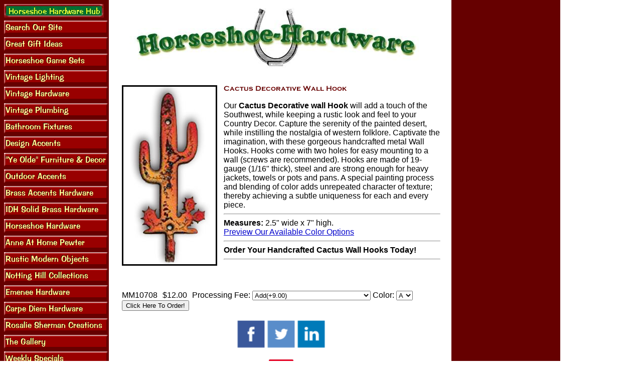

--- FILE ---
content_type: text/html
request_url: https://www.horseshoe-hardware.com/mm10708.html
body_size: 5068
content:
<!DOCTYPE HTML PUBLIC "-//W3C//DTD HTML 4.01 Transitional//EN">
<html><head><title>Cactus Decorative Wall Hook</title><meta name="category" content=" Shopping > Home and Garden > Decor and Design > Country and Rustic" />
<meta name="google-site-verification" content="OIFPN1ld-V1sGNCFWJ8zzcx1f1hkPGIXBJe_dHRwsFQ" />

<!-- Google tag (gtag.js) -->
<script async src="https://www.googletagmanager.com/gtag/js?id=G-2FMXSNSEYR"></script>
<script>
  window.dataLayer = window.dataLayer || [];
  function gtag(){dataLayer.push(arguments);}
  gtag('js', new Date());

  gtag('config', 'G-2FMXSNSEYR');
</script>

<script id="mNCC" language="javascript">  medianet_width='530';  medianet_height= '277';  medianet_crid='815844889';  </script> 
<script type="text/javascript">
(function (){
	var sct = document.createElement("script"),
	sctHl = document.getElementsByTagName("script")[0];
	sct.type = "text/javascript";
	sct.src = 'http://mycdn.media.net/nmedianet.js?qsrc=ys-o&cid=8CU6IX2LM';
	sct.async = "async";
	sctHl.parentNode.insertBefore(sct, sctHl);
})();
</script>
<script>
    (function(h,o,t,j,a,r){
        h.hj=h.hj||function(){(h.hj.q=h.hj.q||[]).push(arguments)};
        h._hjSettings={hjid:81325,hjsv:5};
        a=o.getElementsByTagName('head')[0];
        r=o.createElement('script');r.async=1;
        r.src=t+h._hjSettings.hjid+j+h._hjSettings.hjsv;
        a.appendChild(r);
    })(window,document,'//static.hotjar.com/c/hotjar-','.js?sv=');
</script>

</head><body bgcolor="#ffffff" background="https://s.turbifycdn.com/aah/yhst-65265159070310/water-supply-lines-bright-chrome-tub-22-high-projects-7-4.gif" link="#0000cc" vlink="#006600"><table border="0" cellspacing="0" cellpadding="0"><tr valign="top"><td><map name=11f29648c61b84172><area shape=rect coords="0,0,199,27" href="index.html"><area shape=rect coords="0,33,207,60" href="nsearch.html"><area shape=rect coords="0,66,207,93" href="chgiid.html"><area shape=rect coords="0,99,207,126" href="horseshoe-game-sets.html"><area shape=rect coords="0,132,207,159" href="lighting.html"><area shape=rect coords="0,165,207,192" href="hardware.html"><area shape=rect coords="0,198,207,225" href="plumbing.html"><area shape=rect coords="0,231,207,258" href="bathroom-fixtures.html"><area shape=rect coords="0,264,207,291" href="design-accents.html"><area shape=rect coords="0,297,207,324" href="yield-house-furniture.html"><area shape=rect coords="0,330,207,357" href="outdoor-accents.html"><area shape=rect coords="0,363,207,390" href="accentsinbrass.html"><area shape=rect coords="0,396,207,423" href="idh-solid-brass-hardware.html"><area shape=rect coords="0,429,207,456" href="horseshoe-hardware.html"><area shape=rect coords="0,462,207,489" href="anne-at-home-pewter.html"><area shape=rect coords="0,495,207,522" href="rustic-modern-objects.html"><area shape=rect coords="0,528,207,555" href="notting-hill-collections.html"><area shape=rect coords="0,561,207,588" href="emenee-hardware.html"><area shape=rect coords="0,594,207,621" href="carpe-diem-hardware.html"><area shape=rect coords="0,627,207,654" href="rosalie-sherman-creations.html"><area shape=rect coords="0,660,207,687" href="gallery.html"><area shape=rect coords="0,693,207,720" href="weeklyspecials.html"><area shape=rect coords="0,726,207,753" href="http://www.facebook.com/pages/Horseshoe-Hardware/164604277087"><area shape=rect coords="0,792,207,819" href="design-accents-hooks---coat-racks-novelty-wall-hooks.html"><area shape=rect coords="0,825,207,852" href="mm10709.html"><area shape=rect coords="0,858,207,885" href="https://order.store.turbify.net/yhst-65265159070310/cgi-bin/wg-order?yhst-65265159070310"><area shape=rect coords="0,891,207,918" href="privacypolicy.html"><area shape=rect coords="0,924,207,951" href="info.html"><area shape=rect coords="0,957,207,984" href="ind.html"></map><img src="https://s.turbifycdn.com/aah/yhst-65265159070310/water-supply-lines-bright-chrome-tub-22-high-projects-7-5.gif" width="209" height="990" usemap=#11f29648c61b84172 border="0" hspace="0" vspace="0" ismap /></td><td><img src="https://sep.turbifycdn.com/ca/Img/trans_1x1.gif" height="1" width="26" border="0" /></td><td><a href="index.html"><img src="https://s.turbifycdn.com/aah/yhst-65265159070310/water-supply-lines-bright-chrome-tub-22-high-projects-7-6.gif" width="612" height="144" border="0" hspace="0" vspace="0" /></a><br /><br /><table border="0" cellspacing="0" cellpadding="0" width="635"><tr valign="top"><td width="635"><img src="https://s.turbifycdn.com/aah/yhst-65265159070310/cactus-decorative-wall-hook-5.gif" width="190" height="360" align="left" border="0" hspace="0" vspace="0" /><img src="https://sep.turbifycdn.com/ca/Img/trans_1x1.gif" height="368" width="10" align="left" border="0" /><img src="https://s.turbifycdn.com/aah/yhst-65265159070310/cactus-decorative-wall-hook-6.gif" width="249" height="14" border="0" hspace="0" vspace="0" alt="Cactus Decorative Wall Hook" /><br /><br /><font size="3" face="arial, helvetica">Our <b>Cactus Decorative wall Hook</b> will add a touch of the Southwest, while keeping a rustic look and feel to your Country Decor. Capture the serenity of the painted desert, while instilling the nostalgia of western folklore. Captivate the imagination, with these gorgeous handcrafted metal Wall Hooks. Hooks come with two holes for easy mounting to a wall (screws are recommended). Hooks are made of 19-gauge (1/16" thick), steel and are strong enough for heavy jackets, towels or pots and pans.  A special painting process and blending of color adds unrepeated character of texture; thereby achieving a subtle uniqueness for each and every piece.<hr><b>Measures:</b> 2.5" wide x 7" high.<br><a href="http://www.horseshoe-hardware.com/mmcolorchart.html">Preview Our Available Color Options</a><hr><b>Order Your Handcrafted Cactus Wall Hooks Today!</b><hr><br /><br /><br clear="all" /><form method="POST" action="https://order.store.turbify.net/yhst-65265159070310/cgi-bin/wg-order?yhst-65265159070310+mm10708">MM10708<img src="https://sep.turbifycdn.com/ca/Img/trans_1x1.gif" height="1" width="10" border="0" />$12.00<img src="https://sep.turbifycdn.com/ca/Img/trans_1x1.gif" height="1" width="10" border="0" />Processing Fee:&nbsp;<select name="Processing Fee"><option value="Add(+9.00)">Add(+9.00)</option><option value="Paid Fee on Simiar Item (No Charge)">Paid Fee on Simiar Item (No Charge)</option><option value="Order is over $120 (No Fee)">Order is over $120 (No Fee)</option></select> Color:&nbsp;<select name="Color"><option value="A">A</option><option value="B">B</option><option value="C">C</option><option value="D">D</option><option value="E">E</option><option value="F">F</option><option value="G">G</option><option value="H">H</option><option value="I">I</option><option value="J">J</option><option value="K">K</option><option value="L">L</option><option value="M">M</option><option value="N">N</option><option value="O">O</option></select> <input name="vwitem" type="hidden" value="mm10708" /><input name="vwcatalog" type="hidden" value="yhst-65265159070310" /><input type="submit" value="Click Here To Order!" /><br /><input type="hidden" name=".autodone" value="https://www.horseshoe-hardware.com/mm10708.html" /></form></font></td></tr></table><table border="0" cellspacing="0" cellpadding="0" width="635"><tr><td><font size="3" face="arial, helvetica"><center><h4 class="style1">
<a href="http://www.facebook.com/pages/Horseshoe-Hardware/164604277087">
<img alt="horseshoe hardware facebook" class="style2" src="http://site.horseshoe-hardware.com/fb_new.png" border="0" height="60" width="60"></a><a href="https://twitter.com/WesternDecorHHW"><img alt="horseshoe hardware twitter" class="style2" src="http://site.horseshoe-hardware.com/tw_new.png"  border="0" height="60" width="60"></a><a href="https://www.linkedin.com/in/daniel-reeder-ab531239"><img src="http://site.horseshoe-hardware.com/linkedin.png"  border="0" height="60" width="60"></a></h4><a href="//www.pinterest.com/pin/create/button/" data-pin-do="buttonBookmark" ><img src="//assets.pinterest.com/images/pidgets/pinit_fg_en_rect_gray_20.png" /></a>
<!-- Please call pinit.js only once per page -->
<script type="text/javascript" async src="//assets.pinterest.com/js/pinit.js"></script></center><p align="left"><a href="javascript:history.back()"><img border="0" src=http://site.horseshoe-hardware.com/backarrow2.jpg></a></p><h2><center><font color=red>Now! FREE Shipping on These Products</font color=red></center></h2><hr><center>
<i>|&nbsp;<a href="http://www.horseshoe-hardware.com/index.html">Horseshoe-Hardware Hub</a>&nbsp;|<br><a href="http://www.horseshoe-hardware.com/lighting.html">Vintage Lighting</a>&nbsp;|&nbsp;<a href="http://www.horseshoe-hardware.com/hardware.html">Vintage Hardware</a>&nbsp;|
<a href="http://www.horseshoe-hardware.com/plumbing.html">Vintage Plumbing</a>&nbsp;|<br>
&nbsp;<a href="http://www.horseshoe-hardware.com/horseshoe-game-sets.html">Horseshoe Games</a>&nbsp;|
<a href="http://www.horseshoe-hardware.com/chgiid.html">Great Gift Ideas</a>&nbsp;|
<a href="http://www.horseshoe-hardware.com/bafi.html">Bathroom Fixtures</a>&nbsp;|&nbsp;<a href="http://www.horseshoe-hardware.com/design-accents.html">Design Accents</a>&nbsp;|<br>
<a href="http://www.horseshoe-hardware.com/yield-house-furniture.html">Ye Olde Furniture & Decor</a>&nbsp;|&nbsp;<a href="http://www.horseshoe-hardware.com/outdoor-accents.html">Outdoor Accents</a>&nbsp;|&nbsp;<a href="http://www.horseshoe-hardware.com/horseshoe-hardware.html">Horseshoe Hardware</a>&nbsp;<br>
&nbsp;<a href="http://www.horseshoe-hardware.com/accentsinbrass.html">Brass Accents</a>&nbsp;|&nbsp;<a href="http://www.horseshoe-hardware.com/idh-solid-brass-hardware.html">IDH Brass Hardware</a>&nbsp;|&nbsp;<a href="http://www.horseshoe-hardware.com/anne-at-home-pewter.html">Anne At Home Pewter</a>&nbsp;<br>
<a href="http://www.horseshoe-hardware.com/rustic-modern-objects.html">Rustic Modern Objects</a> 
| <a href="http://www.horseshoe-hardware.com/notting-hill-collections.html">Notting Hill Collections</a>|&nbsp;<a href="http://www.horseshoe-hardware.com/emenee-hardware.html">Emenee Hardware</a>&nbsp;|<br>
&nbsp;<a href="http://www.horseshoe-hardware.com/rosalie-sherman-creations.html">Rosalie Sherman Designs</a>&nbsp;|
<a href="http://www.horseshoe-hardware.com/carpe-diem-hardware.html">Carpe Diem Hardware</a>&nbsp;</li></center><br /><br /><center><script type="text/javascript"><!--
google_ad_client = "ca-pub-2769268863688702";
/* AdUpdate */
google_ad_slot = "5213861368";
google_ad_width = 468;
google_ad_height = 60;
//-->
</script>
<script type="text/javascript"
src="http://pagead2.googlesyndication.com/pagead/show_ads.js">
</script></center><br /><br /><br /><br /><script type="text/javascript"><br /><br />var _gaq = _gaq || [];
  _gaq.push(['_setAccount', 'UA-19889076-1']);
  _gaq.push(['_trackPageview']);<br /><br />(function() {
    var ga = document.createElement('script'); ga.type = 'text/javascript'; ga.async = true;
    ga.src = ('https:' == document.location.protocol ? 'https://ssl' : 'http://www') + '.google-analytics.com/ga.js';
    var s = document.getElementsByTagName('script')[0]; s.parentNode.insertBefore(ga, s);
  })();<br /><br /></script><br /><br /><script type="text/javascript">
    window._mfq = window._mfq || [];
    (function() {
        var mf = document.createElement("script");
        mf.type = "text/javascript"; mf.async = true;
        mf.src = "//cdn.mouseflow.com/projects/5b5214b0-9790-42f1-bfe1-fd8a0aae456d.js";
        document.getElementsByTagName("head")[0].appendChild(mf);
    })();
</script></font></td></tr></table></td></tr></table></body>
<script type="text/javascript">var PAGE_ATTRS = {'storeId': 'yhst-65265159070310', 'itemId': 'mm10708', 'isOrderable': '1', 'name': 'Cactus Decorative Wall Hook', 'salePrice': '12.00', 'listPrice': '12.00', 'brand': '', 'model': '', 'promoted': '', 'createTime': '1686921691', 'modifiedTime': '1686921691', 'catNamePath': 'Design Accents > Hooks & Coat Racks > Novelty Wall Hooks', 'upc': ''};</script><script type="text/javascript">
csell_env = 'ue1';
 var storeCheckoutDomain = 'order.store.turbify.net';
</script>

<script type="text/javascript">
  function toOSTN(node){
    if(node.hasAttributes()){
      for (const attr of node.attributes) {
        node.setAttribute(attr.name,attr.value.replace(/(us-dc1-order|us-dc2-order|order)\.(store|stores)\.([a-z0-9-]+)\.(net|com)/g, storeCheckoutDomain));
      }
    }
  };
  document.addEventListener('readystatechange', event => {
  if(typeof storeCheckoutDomain != 'undefined' && storeCheckoutDomain != "order.store.turbify.net"){
    if (event.target.readyState === "interactive") {
      fromOSYN = document.getElementsByTagName('form');
        for (let i = 0; i < fromOSYN.length; i++) {
          toOSTN(fromOSYN[i]);
        }
      }
    }
  });
</script>
<script type="text/javascript">
// Begin Store Generated Code
 </script> <script type="text/javascript" src="https://s.turbifycdn.com/lq/ult/ylc_1.9.js" ></script> <script type="text/javascript" src="https://s.turbifycdn.com/ae/lib/smbiz/store/csell/beacon-a9518fc6e4.js" >
</script>
<script type="text/javascript">
// Begin Store Generated Code
 csell_page_data = {}; csell_page_rec_data = []; ts='TOK_STORE_ID';
</script>
<script type="text/javascript">
// Begin Store Generated Code
function csell_GLOBAL_INIT_TAG() { var csell_token_map = {}; csell_token_map['TOK_SPACEID'] = '2022276099'; csell_token_map['TOK_URL'] = ''; csell_token_map['TOK_STORE_ID'] = 'yhst-65265159070310'; csell_token_map['TOK_ITEM_ID_LIST'] = 'mm10708'; csell_token_map['TOK_ORDER_HOST'] = 'order.store.turbify.net'; csell_token_map['TOK_BEACON_TYPE'] = 'prod'; csell_token_map['TOK_RAND_KEY'] = 't'; csell_token_map['TOK_IS_ORDERABLE'] = '1';  c = csell_page_data; var x = (typeof storeCheckoutDomain == 'string')?storeCheckoutDomain:'order.store.turbify.net'; var t = csell_token_map; c['s'] = t['TOK_SPACEID']; c['url'] = t['TOK_URL']; c['si'] = t[ts]; c['ii'] = t['TOK_ITEM_ID_LIST']; c['bt'] = t['TOK_BEACON_TYPE']; c['rnd'] = t['TOK_RAND_KEY']; c['io'] = t['TOK_IS_ORDERABLE']; YStore.addItemUrl = 'http%s://'+x+'/'+t[ts]+'/ymix/MetaController.html?eventName.addEvent&cartDS.shoppingcart_ROW0_m_orderItemVector_ROW0_m_itemId=%s&cartDS.shoppingcart_ROW0_m_orderItemVector_ROW0_m_quantity=1&ysco_key_cs_item=1&sectionId=ysco.cart&ysco_key_store_id='+t[ts]; } 
</script>
<script type="text/javascript">
// Begin Store Generated Code
function csell_REC_VIEW_TAG() {  var env = (typeof csell_env == 'string')?csell_env:'prod'; var p = csell_page_data; var a = '/sid='+p['si']+'/io='+p['io']+'/ii='+p['ii']+'/bt='+p['bt']+'-view'+'/en='+env; var r=Math.random(); YStore.CrossSellBeacon.renderBeaconWithRecData(p['url']+'/p/s='+p['s']+'/'+p['rnd']+'='+r+a); } 
</script>
<script type="text/javascript">
// Begin Store Generated Code
var csell_token_map = {}; csell_token_map['TOK_PAGE'] = 'p'; csell_token_map['TOK_CURR_SYM'] = '$'; csell_token_map['TOK_WS_URL'] = 'https://yhst-65265159070310.csell.store.turbify.net/cs/recommend?itemids=mm10708&location=p'; csell_token_map['TOK_SHOW_CS_RECS'] = 'false';  var t = csell_token_map; csell_GLOBAL_INIT_TAG(); YStore.page = t['TOK_PAGE']; YStore.currencySymbol = t['TOK_CURR_SYM']; YStore.crossSellUrl = t['TOK_WS_URL']; YStore.showCSRecs = t['TOK_SHOW_CS_RECS']; </script> <script type="text/javascript" src="https://s.turbifycdn.com/ae/store/secure/recs-1.3.2.2.js" ></script> <script type="text/javascript" >
</script>
</html>
<!-- html102.prod.store.e1a.lumsb.com Mon Jan 19 14:27:08 PST 2026 -->
